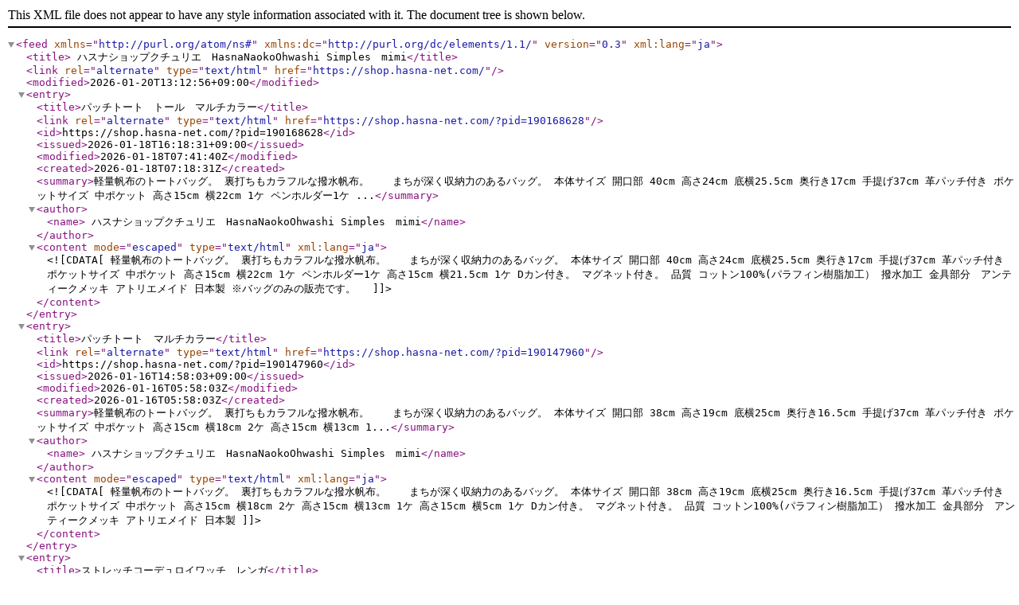

--- FILE ---
content_type: application/xml; charset=utf-8
request_url: https://shop.hasna-net.com/?mode=atom
body_size: 18963
content:
<?xml version="1.0" encoding="utf-8" ?>
<feed version="0.3" xml:lang="ja" xmlns="http://purl.org/atom/ns#" xmlns:dc="http://purl.org/dc/elements/1.1/"><title> ハスナショップクチュリエ　HasnaNaokoOhwashi  Simples　mimi</title><link rel="alternate" type="text/html" href="https://shop.hasna-net.com/" /><modified>2026-01-20T13:12:56+09:00</modified><entry><title>パッチトート　トール　マルチカラー</title><link rel="alternate" type="text/html" href="https://shop.hasna-net.com/?pid=190168628" /><id>https://shop.hasna-net.com/?pid=190168628</id><issued>2026-01-18T16:18:31+09:00</issued><modified>2026-01-18T07:41:40Z</modified><created>2026-01-18T07:18:31Z</created><summary>軽量帆布のトートバッグ。

裏打ちもカラフルな撥水帆布。
　
まちが深く収納力のあるバッグ。


本体サイズ
開口部
40cm
高さ24cm 底横25.5cm 奥行き17cm

手提げ37cm
革パッチ付き

ポケットサイズ
中ポケット
高さ15cm 横22cm 1ケ
ペンホルダー1ケ
...</summary><author><name> ハスナショップクチュリエ　HasnaNaokoOhwashi  Simples　mimi</name></author><content mode="escaped" type="text/html" xml:lang="ja"><![CDATA[軽量帆布のトートバッグ。

裏打ちもカラフルな撥水帆布。
　
まちが深く収納力のあるバッグ。


本体サイズ
開口部
40cm
高さ24cm 底横25.5cm 奥行き17cm

手提げ37cm
革パッチ付き

ポケットサイズ
中ポケット
高さ15cm 横22cm 1ケ
ペンホルダー1ケ
高さ15cm 横21.5cm 1ケ



Dカン付き。
マグネット付き。


品質
コットン100%(パラフィン樹脂加工）
撥水加工

金具部分　アンティークメッキ



アトリエメイド

日本製

※バッグのみの販売です。　
]]></content></entry><entry><title>パッチトート　マルチカラー</title><link rel="alternate" type="text/html" href="https://shop.hasna-net.com/?pid=190147960" /><id>https://shop.hasna-net.com/?pid=190147960</id><issued>2026-01-16T14:58:03+09:00</issued><modified>2026-01-16T05:58:03Z</modified><created>2026-01-16T05:58:03Z</created><summary>軽量帆布のトートバッグ。

裏打ちもカラフルな撥水帆布。
　
まちが深く収納力のあるバッグ。


本体サイズ
開口部
38cm
高さ19cm 底横25cm 奥行き16.5cm

手提げ37cm
革パッチ付き

ポケットサイズ
中ポケット
高さ15cm 横18cm 2ケ
高さ15cm 横13cm 1...</summary><author><name> ハスナショップクチュリエ　HasnaNaokoOhwashi  Simples　mimi</name></author><content mode="escaped" type="text/html" xml:lang="ja"><![CDATA[軽量帆布のトートバッグ。

裏打ちもカラフルな撥水帆布。
　
まちが深く収納力のあるバッグ。


本体サイズ
開口部
38cm
高さ19cm 底横25cm 奥行き16.5cm

手提げ37cm
革パッチ付き

ポケットサイズ
中ポケット
高さ15cm 横18cm 2ケ
高さ15cm 横13cm 1ケ
高さ15cm 横5cm 1ケ


Dカン付き。
マグネット付き。


品質
コットン100%(パラフィン樹脂加工）
撥水加工

金具部分　アンティークメッキ



アトリエメイド

日本製
]]></content></entry><entry><title>ストレッチコーデュロイワッチ　レンガ</title><link rel="alternate" type="text/html" href="https://shop.hasna-net.com/?pid=190060362" /><id>https://shop.hasna-net.com/?pid=190060362</id><issued>2026-01-09T16:17:28+09:00</issued><modified>2026-01-09T07:17:28Z</modified><created>2026-01-09T07:17:28Z</created><summary>ストレッチコーデュロイのワッチキャップ。

二枚仕立て。

被りり口は折り返して被ったりシングルで被ったりアレンジして着用できます。

サイズフリーのゆったりタイプです。



品質　
コットン65%
ポリエステル35%



サイズフリー
59cm

日本製</summary><author><name> ハスナショップクチュリエ　HasnaNaokoOhwashi  Simples　mimi</name></author><content mode="escaped" type="text/html" xml:lang="ja"><![CDATA[ストレッチコーデュロイのワッチキャップ。

二枚仕立て。

被りり口は折り返して被ったりシングルで被ったりアレンジして着用できます。

サイズフリーのゆったりタイプです。



品質　
コットン65%
ポリエステル35%



サイズフリー
59cm

日本製]]></content></entry><entry><title>オリジナルLサイズ　12.4オンス　デコスウェット ライトグレイ</title><link rel="alternate" type="text/html" href="https://shop.hasna-net.com/?pid=189999602" /><id>https://shop.hasna-net.com/?pid=189999602</id><issued>2026-01-04T13:32:35+09:00</issued><modified>2026-01-14T09:29:11Z</modified><created>2026-01-04T04:32:35Z</created><summary>オリジナルデコスウェット

12.4オンス厚地のスウェットです。

二重のサイドリブ。
縮みを防ぎ着用しやすさ、動きやすさを得たデザインです。
裏起毛であたたか。

品質

コットン90% ポリエステル10%

</summary><author><name> ハスナショップクチュリエ　HasnaNaokoOhwashi  Simples　mimi</name></author><content mode="escaped" type="text/html" xml:lang="ja"><![CDATA[オリジナルデコスウェット

12.4オンス厚地のスウェットです。

二重のサイドリブ。
縮みを防ぎ着用しやすさ、動きやすさを得たデザインです。
裏起毛であたたか。

品質

コットン90% ポリエステル10%

]]></content></entry><entry><title>オリジナルMサイズ　12.4オンス　デコスウェット ライトグレイ</title><link rel="alternate" type="text/html" href="https://shop.hasna-net.com/?pid=189999564" /><id>https://shop.hasna-net.com/?pid=189999564</id><issued>2026-01-04T13:21:57+09:00</issued><modified>2026-01-14T09:29:21Z</modified><created>2026-01-04T04:21:57Z</created><summary>オリジナルデコスウェット

12.4オンス厚地のスウェットです。

二重のサイドリブ。
縮みを防ぎ着用しやすさ、動きやすさを得たデザインです。
裏起毛であたたか。

品質

コットン90% ポリエステル10%

</summary><author><name> ハスナショップクチュリエ　HasnaNaokoOhwashi  Simples　mimi</name></author><content mode="escaped" type="text/html" xml:lang="ja"><![CDATA[オリジナルデコスウェット

12.4オンス厚地のスウェットです。

二重のサイドリブ。
縮みを防ぎ着用しやすさ、動きやすさを得たデザインです。
裏起毛であたたか。

品質

コットン90% ポリエステル10%

]]></content></entry><entry><title>タックバッグ　ブラウン　</title><link rel="alternate" type="text/html" href="https://shop.hasna-net.com/?pid=189989392" /><id>https://shop.hasna-net.com/?pid=189989392</id><issued>2026-01-01T13:06:19+09:00</issued><modified>2026-01-14T09:28:27Z</modified><created>2026-01-01T04:06:19Z</created><summary>コーティングジャガードのバネ口バッグ。

開口部は180度開きます。

品質
コットン
ポリエステル
PUコーティング

メッキ部分
アンティークメッキ

サイズ

開口部
横17cm 奥行14cm

本体
高さ17cm横30cm奥行11cm

持ち手は別売りです。
ご希望の方...</summary><author><name> ハスナショップクチュリエ　HasnaNaokoOhwashi  Simples　mimi</name></author><content mode="escaped" type="text/html" xml:lang="ja"><![CDATA[コーティングジャガードのバネ口バッグ。

開口部は180度開きます。

品質
コットン
ポリエステル
PUコーティング

メッキ部分
アンティークメッキ

サイズ

開口部
横17cm 奥行14cm

本体
高さ17cm横30cm奥行11cm

持ち手は別売りです。
ご希望の方は
こちらからご購入ください。

カテゴリー
Simplesショルダーストラップ
https://shop.hasna-net.com/?mode=cate&cbid=2770871&csid=0


日本製

]]></content></entry><entry><title>メッシュショルダー　　ブラック</title><link rel="alternate" type="text/html" href="https://shop.hasna-net.com/?pid=189989252" /><id>https://shop.hasna-net.com/?pid=189989252</id><issued>2026-01-01T11:49:43+09:00</issued><modified>2026-01-01T03:19:10Z</modified><created>2026-01-01T02:49:43Z</created><summary>メッシュショルダー

全長　約80~140cm

幅　3cm

メッシュテープ
アクリル


金具カラー　アンティークメッキ

三枚目はバッグに着用したイメージ画像です。
バッグはこちらから購入できます。
https://shop.hasna-net.com/?pid=189989246</summary><author><name> ハスナショップクチュリエ　HasnaNaokoOhwashi  Simples　mimi</name></author><content mode="escaped" type="text/html" xml:lang="ja"><![CDATA[メッシュショルダー

全長　約80~140cm

幅　3cm

メッシュテープ
アクリル


金具カラー　アンティークメッキ

三枚目はバッグに着用したイメージ画像です。
バッグはこちらから購入できます。
https://shop.hasna-net.com/?pid=189989246]]></content></entry><entry><title>メッシュショルダー　ブラウン</title><link rel="alternate" type="text/html" href="https://shop.hasna-net.com/?pid=189989250" /><id>https://shop.hasna-net.com/?pid=189989250</id><issued>2026-01-01T11:48:58+09:00</issued><modified>2026-01-01T03:20:11Z</modified><created>2026-01-01T02:48:58Z</created><summary>メッシュショルダー

全長　約80~140cm

幅　3cm

メッシュテープ
アクリル


金具カラー　アンティークメッキ

三枚目はバッグに着用したイメージ画像です。
バッグはこちらから購入できます。
https://shop.hasna-net.com/?pid=189989244


</summary><author><name> ハスナショップクチュリエ　HasnaNaokoOhwashi  Simples　mimi</name></author><content mode="escaped" type="text/html" xml:lang="ja"><![CDATA[メッシュショルダー

全長　約80~140cm

幅　3cm

メッシュテープ
アクリル


金具カラー　アンティークメッキ

三枚目はバッグに着用したイメージ画像です。
バッグはこちらから購入できます。
https://shop.hasna-net.com/?pid=189989244


]]></content></entry><entry><title>ギャザーバッグ　グレイ</title><link rel="alternate" type="text/html" href="https://shop.hasna-net.com/?pid=189989246" /><id>https://shop.hasna-net.com/?pid=189989246</id><issued>2026-01-01T11:46:44+09:00</issued><modified>2026-01-14T09:28:12Z</modified><created>2026-01-01T02:46:44Z</created><summary>コーティングジャガードのバネ口バッグ。

開口部は180度開きます。

品質
コットン
ポリエステル
PUコーティング

メッキ部分
アンティークメッキ

サイズ

開口部
横27cm 奥行18cm

本体
高さ17cm横40cm奥行11cm

持ち手は別売りです。
ご希望の方...</summary><author><name> ハスナショップクチュリエ　HasnaNaokoOhwashi  Simples　mimi</name></author><content mode="escaped" type="text/html" xml:lang="ja"><![CDATA[コーティングジャガードのバネ口バッグ。

開口部は180度開きます。

品質
コットン
ポリエステル
PUコーティング

メッキ部分
アンティークメッキ

サイズ

開口部
横27cm 奥行18cm

本体
高さ17cm横40cm奥行11cm

持ち手は別売りです。
ご希望の方は
こちらからご購入ください。

カテゴリー
Simplesショルダーストラップ
https://shop.hasna-net.com/?mode=cate&cbid=2770871&csid=0


日本製







]]></content></entry><entry><title>ギャザーバッグ　ブラウン</title><link rel="alternate" type="text/html" href="https://shop.hasna-net.com/?pid=189989244" /><id>https://shop.hasna-net.com/?pid=189989244</id><issued>2026-01-01T11:45:53+09:00</issued><modified>2026-01-14T09:28:04Z</modified><created>2026-01-01T02:45:53Z</created><summary>コーティングジャガードのバネ口バッグ。

開口部は180度開きます。

品質
コットン
ポリエステル
PUコーティング

メッキ部分
アンティークメッキ

サイズ

開口部
横27cm 奥行18cm

本体
高さ17cm横40cm奥行11cm

持ち手は別売りです。
ご希望の方...</summary><author><name> ハスナショップクチュリエ　HasnaNaokoOhwashi  Simples　mimi</name></author><content mode="escaped" type="text/html" xml:lang="ja"><![CDATA[コーティングジャガードのバネ口バッグ。

開口部は180度開きます。

品質
コットン
ポリエステル
PUコーティング

メッキ部分
アンティークメッキ

サイズ

開口部
横27cm 奥行18cm

本体
高さ17cm横40cm奥行11cm

持ち手は別売りです。
ご希望の方は
こちらからご購入ください。

カテゴリー
Simplesショルダーストラップ
https://shop.hasna-net.com/?mode=cate&cbid=2770871&csid=0


日本製







]]></content></entry><entry><title>Angora dropswarov モカ　大きいサイズ対応</title><link rel="alternate" type="text/html" href="https://shop.hasna-net.com/?pid=189989235" /><id>https://shop.hasna-net.com/?pid=189989235</id><issued>2026-01-01T11:41:23+09:00</issued><modified>2026-01-14T09:04:22Z</modified><created>2026-01-01T02:41:23Z</created><summary>アンゴラ90%のフードタイプ。
耳まで被う深めのフォルム。軽くゆったりしたかぶり心地。
クリスタルガラスがポイントについています。
品質　アンゴラ90%　ナイロン10%
サイズ　フリー　
日本製</summary><author><name> ハスナショップクチュリエ　HasnaNaokoOhwashi  Simples　mimi</name></author><content mode="escaped" type="text/html" xml:lang="ja"><![CDATA[アンゴラ90%のフードタイプ。
耳まで被う深めのフォルム。軽くゆったりしたかぶり心地。
クリスタルガラスがポイントについています。
品質　アンゴラ90%　ナイロン10%
サイズ　フリー　
日本製]]></content></entry><entry><title>Angora dropswarov ライトグレイ　大きいサイズ対応</title><link rel="alternate" type="text/html" href="https://shop.hasna-net.com/?pid=189989233" /><id>https://shop.hasna-net.com/?pid=189989233</id><issued>2026-01-01T11:40:38+09:00</issued><modified>2026-01-14T09:04:27Z</modified><created>2026-01-01T02:40:38Z</created><summary>アンゴラ90%のフードタイプ。
耳まで被う深めのフォルム。軽くゆったりしたかぶり心地。
クリスタルガラスがポイントについています。
品質　アンゴラ90%　ナイロン10%
サイズ　フリー　
日本製</summary><author><name> ハスナショップクチュリエ　HasnaNaokoOhwashi  Simples　mimi</name></author><content mode="escaped" type="text/html" xml:lang="ja"><![CDATA[アンゴラ90%のフードタイプ。
耳まで被う深めのフォルム。軽くゆったりしたかぶり心地。
クリスタルガラスがポイントについています。
品質　アンゴラ90%　ナイロン10%
サイズ　フリー　
日本製]]></content></entry><entry><title>Angora dropswarov チャーコールグレイ　大きいサイズ対応</title><link rel="alternate" type="text/html" href="https://shop.hasna-net.com/?pid=189989228" /><id>https://shop.hasna-net.com/?pid=189989228</id><issued>2026-01-01T11:39:51+09:00</issued><modified>2026-01-14T09:04:32Z</modified><created>2026-01-01T02:39:51Z</created><summary>アンゴラ90%のフードタイプ。
耳まで被う深めのフォルム。軽くゆったりしたかぶり心地。
クリスタルガラスがポイントについています。
品質　アンゴラ90%　ナイロン10%
サイズ　フリー　
日本製</summary><author><name> ハスナショップクチュリエ　HasnaNaokoOhwashi  Simples　mimi</name></author><content mode="escaped" type="text/html" xml:lang="ja"><![CDATA[アンゴラ90%のフードタイプ。
耳まで被う深めのフォルム。軽くゆったりしたかぶり心地。
クリスタルガラスがポイントについています。
品質　アンゴラ90%　ナイロン10%
サイズ　フリー　
日本製]]></content></entry><entry><title>Angora dropswarov エナメルブルー　大きいサイズ対応</title><link rel="alternate" type="text/html" href="https://shop.hasna-net.com/?pid=189989227" /><id>https://shop.hasna-net.com/?pid=189989227</id><issued>2026-01-01T11:39:02+09:00</issued><modified>2026-01-14T09:04:39Z</modified><created>2026-01-01T02:39:02Z</created><summary>アンゴラ90%のフードタイプ。
耳まで被う深めのフォルム。軽くゆったりしたかぶり心地。
クリスタルガラスがポイントについています。
品質　アンゴラ90%　ナイロン10%
サイズ　フリー　
日本製</summary><author><name> ハスナショップクチュリエ　HasnaNaokoOhwashi  Simples　mimi</name></author><content mode="escaped" type="text/html" xml:lang="ja"><![CDATA[アンゴラ90%のフードタイプ。
耳まで被う深めのフォルム。軽くゆったりしたかぶり心地。
クリスタルガラスがポイントについています。
品質　アンゴラ90%　ナイロン10%
サイズ　フリー　
日本製]]></content></entry><entry><title>Angora Cap ブラック  大きいサイズ対応</title><link rel="alternate" type="text/html" href="https://shop.hasna-net.com/?pid=189989222" /><id>https://shop.hasna-net.com/?pid=189989222</id><issued>2026-01-01T11:37:46+09:00</issued><modified>2026-01-14T09:04:45Z</modified><created>2026-01-01T02:37:46Z</created><summary>キャップ型の深めのフォルム。

被り口が大きくゆったりしています。
肌触りのよいアンゴラ。
ウールでかぶれやすい方におすすめです。
耳にあたる部分が二重であたたかいです。

クリスタルガラスがポイントについています。

ユニセックスで着用いただいている...</summary><author><name> ハスナショップクチュリエ　HasnaNaokoOhwashi  Simples　mimi</name></author><content mode="escaped" type="text/html" xml:lang="ja"><![CDATA[キャップ型の深めのフォルム。

被り口が大きくゆったりしています。
肌触りのよいアンゴラ。
ウールでかぶれやすい方におすすめです。
耳にあたる部分が二重であたたかいです。

クリスタルガラスがポイントについています。

ユニセックスで着用いただいているモデルです。

品質　アンゴラ90%　ナイロン10%

サイズ　フリー　約54-65cm

日本製]]></content></entry></feed>